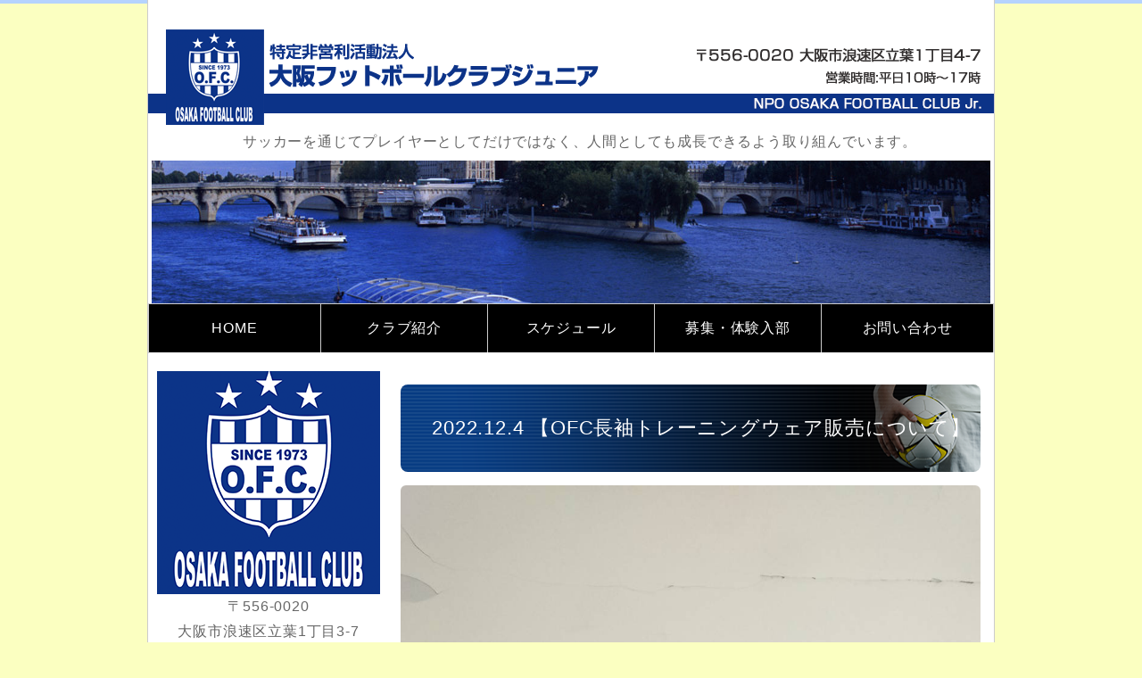

--- FILE ---
content_type: text/html; charset=utf-8
request_url: https://osaka-fcjr.com/blog_articles/1670126118.html
body_size: 5011
content:
<!DOCTYPE html PUBLIC "-//W3C//DTD XHTML 1.0 Transitional//EN" "http://www.w3.org/TR/xhtml1/DTD/xhtml1-transitional.dtd">
<html xmlns="http://www.w3.org/1999/xhtml" xmlns:og="http://ogp.me/ns#" xmlns:fb="http://ogp.me/ns/fb#">
<head>

  <link rel="canonical" href="https://osaka-fcjr.com/blog_articles/1670126118.html" />

  <meta http-equiv="content-type" content="text/html; charset=utf-8" />
  <meta name="description" content="" />
  <meta http-equiv="content-script-type" content="text/javascript" />
  <meta http-equiv="content-style-type" content="text/css" />

  <meta property="og:image" content="https://osaka-fcjr.com/materials/167012238336601.jpg?_=1670122383" />
  <meta property="og:type" content="website" />
  <meta property="og:url" content="https://osaka-fcjr.com/blog_articles/1670126118.html" />
  <meta property="og:title" content="2022.12.4 【OFC長袖トレーニングウェア販売について】" />
  <meta property="og:site_name" content="大阪フットボールクラブジュニア" />
  <meta property="og:description" content="" />
  


<title>2022.12.4 【OFC長袖トレーニングウェア販売について】</title>
<link rel="shortcut icon" type="image/x-icon" href="/favicon.ico?_=1768719347" />
<!-- CSS -->
<link href="/libraries/ams/printclear_hide.css" rel="stylesheet" type="text/css" />
<link href="/libraries/ams/printclear_show.css" rel="stylesheet" type="text/css" media="print" />
<!-- jQuery UI -->
<link href="/libraries/jquery-ui/jquery-ui-1.12.1/jquery-ui.min.css" rel="stylesheet" type="text/css" />
<!-- Slide & Gallery -->
<link href="/libraries/shadowbox/3.0.3/shadowbox.css" rel="stylesheet" type="text/css" />
<link href="/libraries/slick/slick-1.6.0/slick.css" rel="stylesheet" type="text/css" />
<link href="/libraries/ams/gallery/gallery_default.css" rel="stylesheet" type="text/css" />
<!-- Form Validator -->
<link href="/libraries/ams/validator/validator.css" rel="stylesheet" type="text/css" />
<!-- Form Popup -->
<link href="/libraries/ams/form_popup/form_popup.css" rel="stylesheet" type="text/css" />

<link href="/themes/pc/html1/common/prepend.css?_=20220330" rel="stylesheet" type="text/css" />
<link rel="stylesheet" href="/themes/pc/html1/01_003/common.css" type="text/css" />
<link rel="stylesheet" href="/themes/pc/html1/01_003/contents_main.css" type="text/css" />
<link rel="stylesheet" href="/themes/pc/html1/01_003/contents_side.css" type="text/css" />
<!-- Selected -->
<link rel="stylesheet" href="/themes/pc/html1/01_003/layouts/right.css" type="text/css" />
<link rel="stylesheet" href="/themes/pc/html1/01_003/colors/blu/blu.css" type="text/css" />

<link rel="stylesheet" href="/css/basic.css?_=1766459156" />

<!-- JS -->
<script type="text/javascript" src="/libraries/jquery/jquery-3.1.0.min.js"></script>
<script type="text/javascript" src="/assets/jquery_ujs-e87806d0cf4489aeb1bb7288016024e8de67fd18db693fe026fe3907581e53cd.js"></script>
<!-- jQuery UI -->
<script type="text/javascript" src="/libraries/jquery-ui/jquery-ui-1.12.1/jquery-ui.min.js"></script>
<script type="text/javascript" src="/libraries/jquery-ui/jquery-ui-1.12.1/i18n/datepicker-ja.js"></script>
<!-- Slide & Gallery -->
<script type="text/javascript" src="/libraries/shadowbox/3.0.3/shadowbox.js"></script>
<script type="text/javascript" src="/libraries/slick/slick-1.6.0/slick.min.js"></script>
<script type="text/javascript" src="/libraries/isotope/isotope-3.0.1/isotope.pkgd.min.js"></script>
<script type="text/javascript" src="/libraries/ams/gallery/gallery.js"></script>
<!-- Form validator -->
<script type="text/javascript" src="/libraries/ams/validator/validator.js?_=1579478400"></script>

<!-- Only Draft// -->

<!-- //Only Draft -->

<!-- AMS Publish -->
<script type="text/javascript" src="/publish/js/ams.publish.js?_=20220329"></script>
<script type="text/javascript" src="/configs/ams.config.publish.js"></script> 





<script>
  (function(i,s,o,g,r,a,m){i['GoogleAnalyticsObject']=r;i[r]=i[r]||function(){
  (i[r].q=i[r].q||[]).push(arguments)},i[r].l=1*new Date();a=s.createElement(o),
  m=s.getElementsByTagName(o)[0];a.async=1;a.src=g;m.parentNode.insertBefore(a,m)
  })(window,document,'script','https://www.google-analytics.com/analytics.js','ga');

  ga('create', 'UA-93375501-21', 'auto');
  ga('send', 'pageview');

</script>
</head>
<body class="body-media-pc">

<!-- Only Draft// -->

<!-- //Only Draft -->



<!-- Conversion Tag -->


<!-- Publish HTML -->
<div id="wrap">
	<div id="wrap_outer">
		<div id="wrap_body" class="wrap">
			<div id="title" data-ams-editable="{&quot;name&quot;:&quot;title&quot;}">
  <div id="title_outer">
    <div id="title_body" class="title">
      <h1>
        <a href="/">
          大阪フットボールクラブジュニア
</a>      </h1>
      <p class="description">サッカーを通じてプレイヤーとしてだけではなく、人間としても成長できるよう取り組んでいます。</p>
    </div>
  </div>
</div>
<div id="mainImage" data-ams-editable="{&quot;name&quot;:&quot;mainImages&quot;,&quot;index_id&quot;:&quot;184464&quot;}" data-ams-editable-option="{&quot;hidden&quot;:false}" data-ams-mainImage-options="{&quot;autoplaySpeed&quot;:0,&quot;fade&quot;:false,&quot;vertical&quot;:false}">
  <div id="mainImage_outer">
    <div id="mainImage_body" class="mainImage">
        <img src="//sys.amsstudio.jp/region/template/pc/ams/01_003/mainimage/blu.jpg" alt="Blu" />
    </div>
  </div>
</div><div id="topMenu" data-ams-editable="{&quot;name&quot;:&quot;topMenu&quot;,&quot;layout&quot;:&quot;topMenu&quot;}">
  <div id="topMenu_outer">
    <ul id="topMenu_body" class="topMenu">
      <li class="first odd">
  <a href="/">HOME</a>
</li><li class="second even">
  <a href="/aboutus.html">クラブ紹介</a>
</li><li class="third odd">
  <a href="/schedule.html">スケジュール</a>
</li><li class="fourth even">
  <a href="/joinclub.html">募集・体験入部</a>
</li><li class="fifth odd">
  <a href="/contact.html">お問い合わせ</a>
</li>
    </ul>
  </div>
</div>
			<!--Contents//-->
			<div id="contents">
				<div id="contents_outer">
					<div id="contents_body" class="contents">
						<!--Main contents//-->
						<div id="mainContents">
							<div id="mainContents_outer">
								<div id="mainContents_body" class="mainContents">
                  <div id="pankuz" data-ams-editable="{&quot;name&quot;:&quot;pankuz&quot;}" data-ams-editable-option="{&quot;hidden&quot;:false}">
  <div id="pankuz_outer">
    <div id="pankuz_body" class="pankuz">
      <p>
          <a href="/">HOME</a> ≫
          <a href="/blog_articles/">ブログページ</a> ≫
          2022.12.4 【OFC長袖トレーニングウェア販売... ≫
      </p>
    </div>
  </div>
</div>
									<div id="mainArticles">
  <div id="mainArticles_outer">
    <div id="mainArticles_body" class="mainArticles">
      <div
  id="blog120617"
  class="article "
>
  <div class="article_outer">
    <div class="article_body article_center">
        <h2>
          2022.12.4 【OFC長袖トレーニングウェア販売について】
        </h2>
        <div class="image">
          <img alt="IMG_5959" src="/materials/167012238336601.jpg" />
        </div>
      お世話になっております。<br />
この度、OFC長袖トレーニングウェアを販売いたします。<br />
購入は希望者のみとなりますので、ご希望の方は以下をご確認の上、ご購入ください。<br />
<br />
<strong><span style="font-size:16px;">【デザイン/詳細説明】</span></strong><br />
<img alt="IMG_5960" src="/materials/167012237411201.jpg?_=1670122374" /><br />
冬シーズンの練習ウェアと着用いただけます。また練習に来る際の防寒、試合遠征の際の移動ウェア等でご活用いただけるかと思います。<br />
<br />
<span style="font-size:16px;"><strong>【販売価格】</strong></span><br />
<strong>上下セット：6,000円</strong><br />
上下でお求めやすい価格設定にしております。<br />
※希望者のみ購入可能<br />
※上のみ、下のみの購入も可能。その場合は半額3,000円となります。<br />
<br />
<span style="font-size:16px;"><strong>【サイズ展開】</strong></span><br />
<strong>120、130、140、150、SS、S、M、L</strong><br />
※上下別サイズのご購入も可能です。例：上はＳＳ＋下は150<br />
<br />
<span style="font-size:16px;"><strong>【着用感】</strong></span><br />
先日練習時の販売の際にメンバーに協力いただきましたので<br />
以下、ご参考までにご確認ください。<br />
<img alt="IMG_5941" src="/materials/167012240772401.jpg?_=1670122407" /><br />
&uarr;身長135ｃｍ　/着用サイズSS<br />
<br />
<img alt="IMG_5946" src="/materials/167012240229801.jpg?_=1670122402" /><br />
&uarr;身長122ｃｍ　/着用サイズ150<br />
<br />
<span style="font-size:16px;"><strong>【販売方法/お支払い・納期】</strong></span><br />
来週12/10（土）もグランドで商品を確認いただけます。<br />
グランドにて受付ます。<br />
ご希望のサイズをリストに記入いただきます。<br />
&darr;実際の商品を用意しますので、ぜひご確認ください。<br />
<img alt="IMG_5951" src="/materials/167012239704301.jpg?_=1670122397" /><br />
<br />
<strong>・納期：</strong>来週12/10（土）までにご注文いただいた方は、年内（12/24最終練習）に納品予定　※商品生産状況により間に合わない場合は、年明けとなります。ご了承ください。再来週以降のご注文は、順次年明け以降の納品となります。<br />
<strong>・お支払い：</strong>現金のみ。封筒に現金封入の上、<strong>【生徒名＋上下の購入サイズ】を記入</strong>し、<strong>田辺コーチ</strong>までお願い致します。<br />
※来週は一旦グランドでの注文受付としますが、今後はメール等での受付も検討いたします。<br />
<br />
以上、何卒よろしくお願い致します。<br />
大阪フットボールクラブジュニア
      <div class="blog_date" align="right">
        2022年12月04日 13:00
      </div>
    </div>
  </div>
</div>

    </div>
  </div>
</div>
								</div>
							</div>
						</div>
						<!--//Main contents-->
						<!--Side contents//-->
						<div id="sideContents">
							<div id="sideContents_outer">
								<div id="sideContents_body" class="sideContents">
									<div class="freeHtml" data-ams-editable="{&quot;name&quot;:&quot;sideHtmlTop&quot;}" data-ams-editable-option="{&quot;hidden&quot;:false}">
  <div class="freeHtml_outer">
    <div class="freeHtml_body">
      <img src="/materials/0000459692.png" />〒556-0020 
<br />大阪市浪速区立葉1丁目3-7 
<br />事務所： 06-6561-0828 
<br />体験入部： 090-7878-7272
<br />[営業時間] 
<br />平日10時～17時 
<div class="unli"> 
 <a href="/aboutus.html">クラブのご案内はこちら</a> 
</div> 
<div class="st">
  練習場所 
</div> 
<div class="tx1">
  立葉公園グランド 
</div>〒556-0020 
<br />大阪市浪速区立葉2-5-15 
<div style=" text-align:=" "="" center;"=""> 
 <iframe allowfullscreen="" frameborder="0" height="250" src="https://www.google.com/maps/embed?pb=!1m18!1m12!1m3!1d3281.6279957499323!2d135.48378486523129!3d34.66409663044389!2m3!1f0!2f0!3f0!3m2!1i1024!2i768!4f13.1!3m3!1m2!1s0x6000e7a733e33e09%3A0xdd13f84850791257!2z44CSNTU2LTAwMjAg5aSn6Ziq5bqc5aSn6Ziq5biC5rWq6YCf5Yy656uL6JGJ77yS5LiB55uu77yV!5e0!3m2!1sja!2sjp!4v1491973799523" style="border:0" width="100%"></iframe> 
</div>
    </div>
  </div>
</div><div id="sideServices" data-ams-editable="{&quot;name&quot;:&quot;services&quot;,&quot;layout&quot;:&quot;sideServices&quot;}" data-ams-editable-option="{&quot;hidden&quot;:false}">
  <div id="sideServices_outer">
    <div id="sideServices_body" class="sideServices">
      <h2>Side Menu</h2>
      <ul>
        <li class="odd">
  <a href="/report.html">試合・活動報告</a>
</li><li class="even">
  <a href="/blog.html">OFCJブログ</a>
</li>
      </ul>
    </div>
  </div>
</div><div id="sideMobile" data-ams-editable="{&quot;name&quot;:&quot;qrcode&quot;,&quot;page_index_id&quot;:&quot;124533&quot;}" data-ams-editable-option="{&quot;hidden&quot;:false}">
	<div id="sideMobile_outer">
		<div id="sideMobile_body" class="sideMobile">
			<h2>モバイルサイト</h2>
			<div class="qrcode">
        <img alt="大阪フットボールクラブジュニアスマホサイトQRコード" width="100" height="100" src="[data-uri]" />
			</div>
			<p>大阪フットボールクラブジュニアモバイルサイトへはこちらのQRコードからどうぞ！</p>
		</div>
	</div>
</div>
								</div>
							</div>
						</div>
						<!--//Side contents-->
						<div class="printClear">&nbsp;</div><!--印刷時のみ表示-->
					</div>
				</div>
			</div>
			<!--//Contents-->
			<!--Footer//-->
			<div id="footer">
				<div id="footer_outer">
					<div id="footer_body" class="footer">
						<ul class="topMenu" data-ams-editable="{&quot;name&quot;:&quot;topMenu&quot;,&quot;layout&quot;:&quot;footer&quot;}">
  <li class="odd"><a href="/">HOME</a></li>
<li class="even"><a href="/aboutus.html">クラブ紹介</a></li>
<li class="odd"><a href="/schedule.html">スケジュール</a></li>
<li class="even"><a href="/joinclub.html">募集・体験入部</a></li>
<li class="odd"><a href="/contact.html">お問い合わせ</a></li>

</ul><ul class="services" data-ams-editable="{&quot;name&quot;:&quot;services&quot;,&quot;layout&quot;:&quot;footer&quot;}" data-ams-editable-option="{&quot;hidden&quot;:false}">
  <li class="odd"><a href="/report.html">試合・活動報告</a></li>
<li class="even"><a href="/blog.html">OFCJブログ</a></li>

</ul><p class="copyright">
  Copyright © <a href="/">大阪フットボールクラブジュニア</a> All rights reserved.
</p>

					</div>
				</div>
			</div>
			<!--//Footer -->
		</div>
	</div>
</div>
<!--//Publish HTML-->

<!-- Form Popup// -->


<!-- //Form Popup -->


</body>
</html>


--- FILE ---
content_type: text/css
request_url: https://osaka-fcjr.com/themes/pc/html1/01_003/colors/blu/blu.css
body_size: 863
content:
@charset "utf-8";
/**
 * 
 * StyleName	: _base
 * Color		: Blue
 * 
 */
 
  /** Tags
------------------------------ **/
body
{
	background:url(bg_body.gif) top repeat-x;
}
table.contactTable tr,
table.companyTable th,
.mainTopics .topics li .more a
{
	background:url(bg_side_line.gif);
}
a:hover
{
	color:#88b3ff;
}

/** Classes
------------------------------ **/



/** Layout blocks
------------------------------ **/
#wrap{
	border-top:solid 4px #0060ff;
}

/** Wrap **/

/** Main image **/

/** Top menu **/
#topMenu .topMenu li a
{
	color:#333;
	background-image:url(bg_topMenu.gif);
	background-position:-192px 0;
}
#topMenu .topMenu li.first a
{
	width:192px;
	background-position: 0 0;
}
#topMenu .topMenu li.fifth a
{
	width:192px;
	background-position: -380px 0;
}
#topMenu .topMenu li a:hover
{
	background-position: -192px -49px;
	color:#333;
}
#topMenu .topMenu li.first a:hover
{
	width:192px;
	background-position: 0 -49px;
}
#topMenu .topMenu li.fifth a:hover
{
	width:192px;
	background-position: -380px -49px;
}

/** Footer **/
#footer
{
	background:url(bg_footer_top.gif) top repeat-x;
}
#footer li
{
	border-left:dotted 1px #bedcfc;
}
#footer li a
{
	text-decoration:none;
}
#footer li a:hover
{
	color:#000;
	background-color:#acdfff;
	text-decoration:underline;
}
.footer p.copyright
{
	background:url(bg_footer.gif) top repeat-x;
}
.footer p a:hover
{
	color:#666;
}


/** Main contents
------------------------------ **/
/** Main image **/
#mainImage
{
	border:solid 4px #d6e6fd;
}
/** Main contents **/
.mainContents h2
{
	color:#333;
	border-top:solid 4px #0e66fa;
	border-bottom:solid 1px #ced9f9;
}
.mainContents .article h3
{
	color:#999;
	border-bottom:solid 1px #ced9f9;
}

/** Services **/
.mainServices .service h3
{
	border-bottom:solid 3px #0e66fa;
}
.mainServices .service h3 a
{
	color:#0e66fa;
}
.mainServices .service h3 a:hover
{
	color:#abc;
}
.mainServices .service_body
{
	border-left:dotted 1px #006fdd;
}
.mainServices .service .more a
{
	background-image:url(button_more.gif);
}
.mainServices .service .more a:hover
{
	background-image:url(button_more.gif);
	background-position:0 -27px;
}
/** Topics **/
.mainTopics .topics li
{
	border-bottom:solid 1px #ced9f9;
}
.mainTopics .topics li h3 a,
.mainTopics .topics li .more a
{
	color:#0e66fa;
}
.mainTopics .topics li.photo_gallery .category,
#mainTopics .listview a
{
	background-color:#0e66fa;
	color:#fff;
}

/** Table **/
table.contactTable td
{
	background-color:#fff;
}
table.contactTable tr.must th {
    background-image: url("label_must.gif");
}


/** Side contents
------------------------------ **/

/** Services **/
#sideServices h2
{
	background:url(bg_side_service.gif) bottom left;
	color:#fff;
}
.sideServices ul li
{
	background:url(bg_side_list.gif);
	border-bottom:solid 1px #9dc0fa;
}
.sideServices ul li a
{
	color:#0e66fa;
	background:url(mark_list.gif) 15px 16px no-repeat;
}
.sideServices ul li a:hover
{
	color:#88b3fd;
}

/** Mobile **/
#sideMobile h2
{
	background:url(bg_side_line.gif) bottom repeat-x;
}
#sideMobile_body
{
	background:url(bg_side_line.gif) bottom repeat-x;
}

/** Feed **/
#sideFeed a
{
	background-image:url(bg_side_feed.gif);
}

#sideFeed a:hover
{
	background-image:url(bg_side_feed.gif);
	background-position:0 -41px;
}


/** Contact **/
#sideContact
{
	background:url(bg_side_line.gif) bottom repeat-x;
}
#sideContact a
{
	background-image:url(bg_side_contact.gif);
}

#sideContact a:hover
{
	background-image:url(bg_side_contact.gif);
	background-position:0 -41px;
}



--- FILE ---
content_type: text/css
request_url: https://osaka-fcjr.com/css/basic.css?_=1766459156
body_size: 2397
content:
@import url("//share.cr-cms.net/hp_agency/hpagency.css");

/*-------------------------------------------
クリーン01 ブルー 右メイン
-------------------------------------------*/
body {
	font-size: 16px;
	line-height: 1.8em;
	letter-spacing:0.05em;
	color: #666;
	font-family: Verdana, "Hiragino Kaku Gothic ProN", Meiryo, sans-serif;
    background-color:#FBFFC1;
}

#wrap{
    border-top:none;
  	border-right-width: 1px;
	border-left-width: 1px;
	border-right-style: solid;
	border-left-style: solid;
	border-right-color: #CCC;
	border-left-color: #CCC;
  	border-bottom-width: 10px;
	border-bottom-style: solid;
	border-bottom-color: #004D99;
  	background-color: #FFF;
}

#contents{
	padding:20px 10px 30px 10px;
}

#mainContents{
    padding-right:25px;
}
/*-------------------------------------------
リンク
-------------------------------------------*/
a{
	color: #006DD9;
	text-decoration: underline;
}
a:hover{
	color: #F63;
	text-decoration: underline;
}



/*-------------------------------------------
title
-------------------------------------------*/
#title{
    height:140px;
}
#title_outer{
 	background-image: url(/materials/0000462774.png);
	background-repeat: no-repeat;
	background-position: right top;
   padding-left:20px;
}

#title h1 {
    background: url("/materials/0000459684.png") no-repeat scroll;
    margin: 0 0 0px;
    padding: 0;
    text-align: left;
}

#title h1 a {
    display: inline-block;
    height:120px;
    overflow: hidden;
    text-indent: 110%;
    white-space: nowrap;
    width: 490px;
}

#title .description{
    text-align: center;
    color:#666;
    font-size:16px;
}

/*-------------------------------------------
topMenu
-------------------------------------------*/
#topMenu_outer{
    height:55px;
    margin-top:0px;
    border-left: 1px solid #ccc;
    border-top: 1px solid #ccc;
}
#topMenu .topMenu li{
 height:55px; 
}

#topMenu .topMenu li a{
  	border-right-style: solid;
	border-bottom-style: solid;
	border-right-width: 1px;
	border-bottom-style: none;
	height:42px;
	padding-top:7px;
	padding-bottom:5px;
	font-size:16px;
	font-weight:normal;
	border-right-color: #CCC;
	border-bottom-color: #3C76D7;
	width:186px;
  	background: none;
  	background-color: #000;
    color:#FFF;
}
#topMenu .topMenu li a:hover{
   	background-color: #1E62EE;
    color:#FFF;
}

#mainContents{
    padding-top:0px:
}

/*-------------------------------------------
メイン画像
-------------------------------------------*/

#mainImage{
	border:none;
	width:948px;
}

.mainImage img{
	max-width:948px;
}


/*-------------------------------------------
見出し
-------------------------------------------*/
.mainContents h2{
   border:none;
    padding:1.6em 0 1.6em 1.6em;
    color:#FFF;
    border-radius:8px;
  	background-image: url(/materials/0000459677.png);
	background-repeat: no-repeat;
	background-position: right top;
}


.mainContents .article h3,
.mainContents div.gallery h3{
  border-bottom:none;
  font-size:110%;
  font-weight:normal;
  padding:10px 0 10px 20px;
  color:#fff;
  border-left:10px solid #1E62EE;
  background-color:#0A3287;
  	background-image: url(/materials/0000459726.png);
	background-repeat: no-repeat;
	background-position: right top;
}


.mainContents .article h4 {
   font-size:110%;
   font-weight:bold;
   padding:.5em 0 .5em 1.8em;
   margin-bottom:0px;
  	background-image: url(/materials/0000459634.png);
	background-repeat: no-repeat;
	background-position: left center;
}

.mainContents .article h5 {
   font-size:110%;
   font-weight:bold;
   color:#fc0000;
   display:inline;
}


.mainContents h6 {
   font-size:100%;
   font-weight:bold;
   display:inline;
}

/*-------------------------------------------
table
-------------------------------------------*/
table.normalTbl {
    border-collapse: collapse;
    border-left: 1px solid #ccc;
    border-spacing: 0;
    border-top: 1px solid #ccc;
    margin: 10px auto;
    width: 100%;
}
table.normalTbl th {
	background-color: #C8E7FF;
	color: #333;
	height: auto;
	line-height: 150%;
	padding: 10px;
    font-weight:normal;
	text-align: center;
	vertical-align: middle;
	border-right-width: 1px;
	border-bottom-width: 1px;
	border-right-style: solid;
	border-bottom-style: solid;
	border-right-color: #CCC;
	border-bottom-color: #CCC;
    width: 25%;
}
table.normalTbl td {
    border-bottom: 1px solid #ccc;
    border-right: 1px solid #ccc;
    height: auto;
    line-height: 150%;
    padding: 10px;
    width: 75%;
}
table.pri {
	border-collapse: collapse;
	border-spacing: 0;
	margin: 10px auto;
	width: 100%;
	border-top-width: 1px;
	border-left-width: 1px;
	border-top-style: solid;
	border-left-style: solid;
	border-top-color: #ccc;
	border-left-color: #ccc;
}
table.pri th {
	background-color: #C8E7FF;
	color: #333;
	height: auto;
	line-height: 150%;
	padding: 10px;
	text-align: left;
	vertical-align: middle;
	border-right-width: 1px;
	border-bottom-width: 1px;
	border-right-style: solid;
	border-bottom-style: solid;
	border-right-color: #CCC;
	border-bottom-color: #CCC;
	width: 50%;
	font-weight: normal;
}
table.pri td {
	border-bottom-width: 1px;
	border-bottom-style: solid;
	border-bottom-color: #CCC;
	height: auto;
	line-height: 150%;
	padding: 10px;
	width: auto;
	border-right-width: 1px;
	border-right-style: solid;
	border-right-color: #CCC;
	font-size: 105%;
	font-weight: bold;
	color: #F30;
	text-align: right;
}

/*-------------------------------------------
お問い合わせ
-------------------------------------------*/
table.contactTable {
	border-collapse: collapse;
	border-spacing: 0;
	margin: 10px auto;
	width: 100%;
}
table.contactTable tr th {
	color: #666;
	height: auto;
	line-height: 150%;
	padding: 10px;
	text-align: left;
	vertical-align: middle;
  	width:30%;
}
table.contactTable td {
	height: auto;
	line-height: 150%;
	padding: 10px 15px;
}
table.contactTable label input {
	margin-left: 10px;
  	margin-right: 5px;
    border: 0px;
}
table.contactTable input.textField {
	border:solid 1px #999;
	width: 100%;
}
table.contactTable .textField {
    width: 100%;
}
table.contactTable input.button {
  	display:block;
    margin: 0 auto;
    font-size: 14px;
}
table.contactTable tr.must th {
    background-position: 95% center;
    background-repeat: no-repeat;
    padding: 0 40px 0 10px;
}
table.contactTable select {
    font-size: 100%;
    width: 100%;
}
table.contactTable label {
    font-size: 100%;
    width: 100%;
    display: inline-block;
}
table.contactTable .th_headline {
	font-weight:bold;
	background-color:#eee;
	text-align:center;
}
table.contactTable input.button {
    background-color: #1188FF;
    border: none;
    color: #fff;
    display: block;
    font-size: 16px;
    height: 50px;
    letter-spacing: 5px;
    margin: 0 auto;
    outline: none;
    width: 150px;
    border-radius:5px;
}
table.contactTable input.button:hover {
    background-color: #006DD9;
   cursor: pointer;
}




/*-------------------------------------------
faq
-------------------------------------------*/
ul.faq {
	padding: 10px 0 20px;
}
ul.faq li.qus:before ,
ul.faq li.ans:before {
	border-radius: 100%;
	color: #fff;
	display: block;
	float: left;
	font-size: 115%;
	width: 32px;
	height: 32px;
	line-height: 32px;
	margin-left: -40px;
	text-align: center;
}
ul.faq li.qus:before {
	background-color: #1E62EE;
	content: "Q";
}
ul.faq li.ans:before {
	background-color: #FF2626;
	content: "A";
}
ul.faq li.qus ,
ul.faq li.ans {
	display: block;
	padding-left: 45px;
	margin-bottom: 20px;
}


/*-------------------------------------------
リスト
-------------------------------------------*/
.mainContents .article section {
	counter-increment: titleNum;
}
.nm {
	position: relative;
	padding: 0 0 .5em 2em;
}
.nm::before {
	position: absolute;
	top: 0;
	left: 0;
	content: counter(titleNum);
	width: 28px;
	height: 28px;
	line-height: 28px;
	background-color: #008C8C;
	border-radius: 100%;
	color: #fff;
	font-size: .9em;
	text-align: center;
}

.tx1{
   font-size:120%;
   font-weight:bold;
  color: #008C8C;
}

/*-------------------------------------------
footer
-------------------------------------------*/
.footer .topMenu, .footer .services {
    width: 100%;
    float: left;
    min-height: 20px;
    height: auto !important;
    padding-bottom: 30px;
}
.footer li {
    width: auto;
    padding: 5px 0;
    margin-right: 50px;
    float: left;
}

#footer{
	background-image: url(/materials/0000459733.png);
	background-repeat: no-repeat;
	background-position: right top;
    border-top:#ddd 3px solid;
}



/*-------------------------------------------
side
-------------------------------------------*/
#sideServices h2{
    background:none #004D99; 
}

.st{
    background-color: #004D99;
    padding:5px;
  color:#fff;
}


.freeHtml{
 	text-align: center;  
}


.cn{
    font-size:120%;
    font-weight:bold; 
}
.unli a{
	background-color: #1E62EE;
	border: 1px solid #ccc;
	color: #FFF;
	text-align: center;
	margin-top: 5px;
	margin-bottom: 20px;
	padding-top: 5px;
	padding-bottom: 5px;
	display: block;
	text-decoration: none;
	font-weight: normal;
	border-radius: 10px;
    width:90%;
	margin-right: auto;
	margin-left: auto;
}
.unli a:hover{
	color: #FFF;
	text-decoration: none;
	background-color: #bbb;
}

/*-------------------------------------------
スクロールボックス
-------------------------------------------*/	
.scrollbox {
    background-color: #fffff7;
    border: 1px solid #eee;
    box-sizing: border-box;
    height: 240px;
    overflow: auto;
    padding: 10px;
    width: 100%;
}

/*-------------------------------------------
その他
-------------------------------------------*/
#mainArticles a:hover img,
#sideBanners  a:hover img,
div.freeHtml a:hover img,
div.image img.gallery:hover {
	filter: alpha(opacity=75);
	-moz-opacity: 0.75;
	opacity: 0.75;	
}
/*画像角アール*/
#mainArticles img{
	border-radius: 6px;
}

/*パンくず*/
#pankuz{
	display: none;
}
/*コメント*/
.gallery_grid li.galleryGrid .comment{
 	text-align: center; 
}

--- FILE ---
content_type: text/plain
request_url: https://www.google-analytics.com/j/collect?v=1&_v=j102&a=504643186&t=pageview&_s=1&dl=https%3A%2F%2Fosaka-fcjr.com%2Fblog_articles%2F1670126118.html&ul=en-us%40posix&dt=2022.12.4%20%E3%80%90OFC%E9%95%B7%E8%A2%96%E3%83%88%E3%83%AC%E3%83%BC%E3%83%8B%E3%83%B3%E3%82%B0%E3%82%A6%E3%82%A7%E3%82%A2%E8%B2%A9%E5%A3%B2%E3%81%AB%E3%81%A4%E3%81%84%E3%81%A6%E3%80%91&sr=1280x720&vp=1280x720&_u=IEBAAEABAAAAACAAI~&jid=793012986&gjid=494727768&cid=1652865881.1768719349&tid=UA-93375501-21&_gid=1147292702.1768719349&_r=1&_slc=1&z=41139484
body_size: -449
content:
2,cG-8NCTFKVRXN